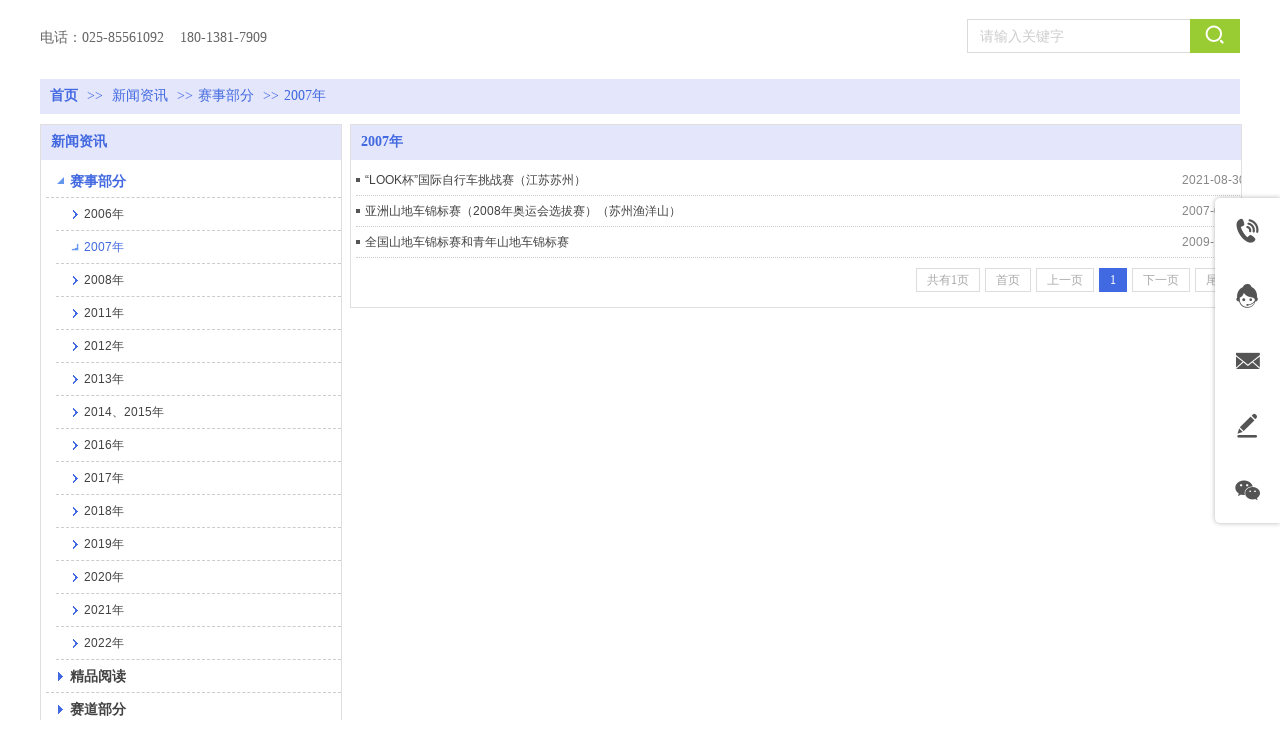

--- FILE ---
content_type: text/html;charset=gbk
request_url: http://www.chinacycling.cn/Public/UserOperate.php
body_size: 443
content:
{"ip":"6","pv":"7"}